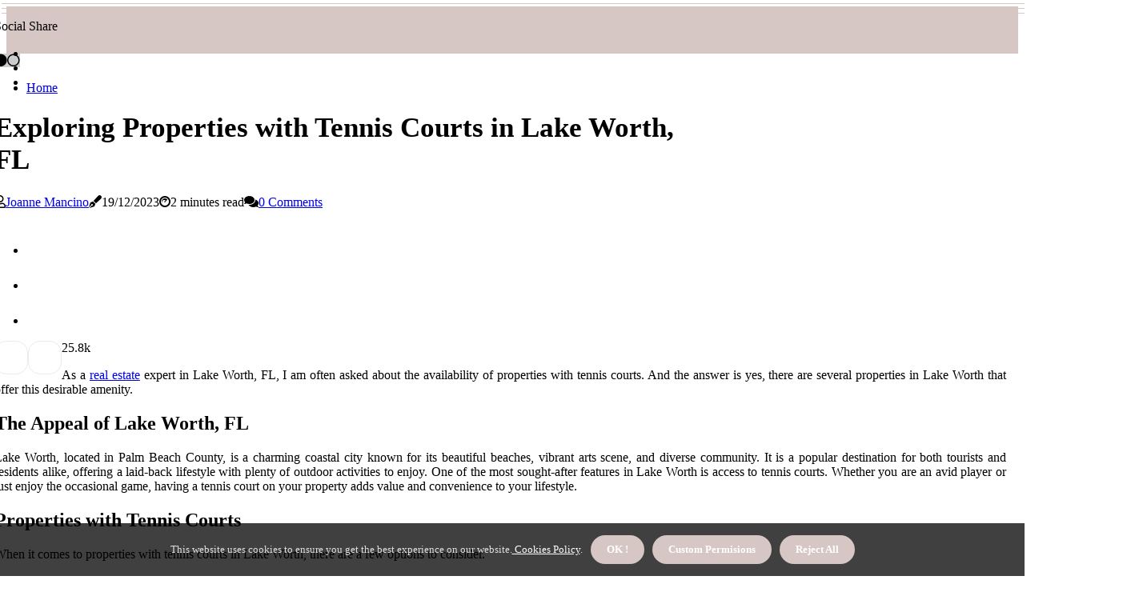

--- FILE ---
content_type: text/html;charset=utf-8
request_url: https://www.lakeworthnsp.org/exploring-properties-with-tennis-courts-in-lake-worth-fl
body_size: 15817
content:
<!DOCTYPE html><html lang="en-US"><head><meta charset="UTF-8" /><meta http-equiv="X-UA-Compatible" content="IE=edge" /><meta name="viewport" content="width=device-width, initial-scale=1" /><meta name="generator" content="WordPress 5.9" /><meta name="robots" content="index,follow,max-snippet:-1, max-image-preview:large, max-video-preview:-1"><title>Exploring Properties with Tennis Courts in Lake Worth, FL</title><meta name="author" content="Joanne Mancino" /><meta name="description" content="Discover the top properties with tennis courts in Lake Worth, FL and why this desirable amenity adds value to your lifestyle. Contact us today to find..." /><meta name="keywords" content="lake worth, palm beach county, the fountains country club, lake charleston, valencia shores" /><link rel="canonical" href="https://www.lakeworthnsp.org/exploring-properties-with-tennis-courts-in-lake-worth-fl" /><meta property="og:locale" content="en_US" /><meta property="og:type" content="website" /><meta property="og:title" content="Exploring Properties with Tennis Courts in Lake Worth, FL" /><meta property="og:description" content="Discover the top properties with tennis courts in Lake Worth, FL and why this desirable amenity adds value to your lifestyle. Contact us today to find your dream home!" /><meta property="og:url" content="https://www.lakeworthnsp.org/exploring-properties-with-tennis-courts-in-lake-worth-fl" /><meta property="og:site_name" content="lakeworthnsp.org"/><meta property="og:image" content="https://www.lakeworthnsp.org/img/da7f39bdd67e3ab278e20ba5d5e6fa87.jpg?18"/><meta name="twitter:card" content="summary_large_image" /><meta name="twitter:description" content="Discover the top properties with tennis courts in Lake Worth, FL and why this desirable amenity adds value to your lifestyle. Contact us today to find your dream home!" /><meta name="twitter:title" content="Exploring Properties with Tennis Courts in Lake Worth, FL" /><script type='application/ld+json' class='yoast-schema-graph yoast-schema-graph--main'>{"@context": "https://schema.org","@graph": [{"@type": "WebSite","@id": "https://www.lakeworthnsp.org#website","url": "https://www.lakeworthnsp.org","name": "lakeworthnsp.org","inLanguage": "en","description": "Discover the top properties with tennis courts in Lake Worth, FL and why this desirable amenity adds value to your lifestyle. Contact us today to find your dream home!"},{"@type": "ImageObject","@id": "https://www.lakeworthnsp.org/exploring-properties-with-tennis-courts-in-lake-worth-fl#primaryimage","inLanguage": "en","url": "https://www.lakeworthnsp.org/img/da7f39bdd67e3ab278e20ba5d5e6fa87.jpg?18","width": 1920,"height": 800,"caption": "Exploring Properties with Tennis Courts in Lake Worth, FL"},{"@type": "WebPage","@id": "https://www.lakeworthnsp.org/exploring-properties-with-tennis-courts-in-lake-worth-fl#webpage","url": "https://www.lakeworthnsp.org/exploring-properties-with-tennis-courts-in-lake-worth-fl","name": "Exploring Properties with Tennis Courts in Lake Worth, FL","isPartOf": {"@id": "https://www.lakeworthnsp.org#website"},"inLanguage": "en","primaryImageOfPage": {"@id": "https://www.lakeworthnsp.org/exploring-properties-with-tennis-courts-in-lake-worth-fl#primaryimage"},"datePublished": "2025-06-18T02-23-55.000Z","dateModified": "2025-06-18T02-23-55.000Z","description": "Discover the top properties with tennis courts in Lake Worth, FL and why this desirable amenity adds value to your lifestyle. Contact us today to find your dream home!","potentialAction": [{"@type": "ReadAction","target": ["https://www.lakeworthnsp.org/exploring-properties-with-tennis-courts-in-lake-worth-fl"]}]}]}</script><link rel="icon" href="https://www.lakeworthnsp.org/img/favicon.png" type="image/x-icon" /><link rel="apple-touch-icon-precomposed" sizes="57x57" href="https://www.lakeworthnsp.org/img/apple-touch-icon-57x57.png" /><link rel="apple-touch-icon-precomposed" sizes="114x114" href="https://www.lakeworthnsp.org/img/apple-touch-icon-114x114.png" /><link rel="apple-touch-icon-precomposed" sizes="72x72" href="https://www.lakeworthnsp.org/img/apple-touch-icon-72x72.png" /><link rel="apple-touch-icon-precomposed" sizes="144x144" href="https://www.lakeworthnsp.org/img/apple-touch-icon-144x144.png" /><link rel="apple-touch-icon-precomposed" sizes="60x60" href="https://www.lakeworthnsp.org/img/apple-touch-icon-60x60.png" /><link rel="apple-touch-icon-precomposed" sizes="120x120" href="https://www.lakeworthnsp.org/img/apple-touch-icon-120x120.png" /><link rel="apple-touch-icon-precomposed" sizes="76x76" href="https://www.lakeworthnsp.org/img/apple-touch-icon-76x76.png" /><link rel="apple-touch-icon-precomposed" sizes="152x152" href="https://www.lakeworthnsp.org/img/apple-touch-icon-152x152.png" /><link rel="icon" type="image/png" href="https://www.lakeworthnsp.org/img/favicon-196x196.png" sizes="196x196" /><link rel="icon" type="image/png" href="https://www.lakeworthnsp.org/img/favicon-96x96.png" sizes="96x96" /><link rel="icon" type="image/png" href="https://www.lakeworthnsp.org/img/favicon-32x32.png" sizes="32x32" /><link rel="icon" type="image/png" href="https://www.lakeworthnsp.org/img/favicon-16x16.png" sizes="16x16" /><link rel="icon" type="image/png" href="https://www.lakeworthnsp.org/img/favicon-128.png" sizes="128x128" /><meta name="application-name" content="&nbsp;"/><meta name="msapplication-TileColor" content="#FFFFFF" /><meta name="msapplication-TileImage" content="mstile-144x144.png" /><meta name="msapplication-square70x70logo" content="mstile-70x70.png" /><meta name="msapplication-square150x150logo" content="mstile-150x150.png" /><meta name="msapplication-wide310x150logo" content="mstile-310x150.png" /><meta name="msapplication-square310x310logo" content="mstile-310x310.png" /><script> WebFontConfig = { google: { families: ['Lora', 'Cormorant'] } }; (function(d) { var wf = d.createElement('script'), s = d.scripts[0]; wf.src = 'https://ajax.googleapis.com/ajax/libs/webfont/1.6.26/webfont.js'; wf.async = true; s.parentNode.insertBefore(wf, s); })(document);</script><style type="text/css">:root{ --main-color:#000000; --font-heading:Lora; --font-body:Cormorant;}.enable_footer_columns_dark { background: #151515; color: #fff; border-top: 1px solid #303030;}</style><link rel="stylesheet" href="https://www.lakeworthnsp.org/css/bootstrap.min.css?ver=3.1.5" type="text/css" media="all" /><link rel="stylesheet" href="https://cdnjs.cloudflare.com/ajax/libs/font-awesome/5.15.4/css/all.min.css" /><link rel="https://api.w.org/" href="https://www.lakeworthnsp.org/wp-json" /><link rel="EditURI" type="application/rsd+xml" title="RSD" href="https://www.lakeworthnsp.org/xmlrpc.php?rsd" /><link rel="wlwmanifest" type="application/wlwmanifest+xml" href="https://www.lakeworthnsp.org/wp-includes/wlwmanifest.xml"/><link rel="shortlink" href="https://www.lakeworthnsp.org"/><style type="text/css">.wqrr_header_magazine_style.two_header_top_style.wqrr_cus_top_share .header_top_bar_wrapper { background: #d6c7c4;}h4 {margin-top: 34px;}.home_section3 { background-color: #d6c7c408;}.enable_footer_columns_dark { background: #d6c7c4; color: #fff; border-top: 1px solid #d6c7c4;}.wqrr_radus_e {border-radius: 0px;}.single_post_title_main { text-align: left; max-width: 98%; font-size: 35px;}ul.jl_s_pagination { display: none;}.cc-window { position: fixed; left: 0; right: 0; bottom: 0; width: 100%; background-color: rgba(0,0,0,0.75); z-index: 999; opacity: 1; transition: all 0.3s ease;}.cc-window .box-cookies { padding: 15px; text-align: center; color: #DBE0DF; font-size: 13px; font-weight: 400; line-height: 30px;}.cc-window .box-cookies { padding: 15px; text-align: center; color: #DBE0DF; font-size: 13px; font-weight: 400; line-height: 30px;}.cc-window .cc-close .cc-reject .cc-custom{ display: inline-block; margin-left: 10px; line-height: normal; padding: 10px 20px; background-color: #d6c7c4; color: #fff; font-weight: bold; border-radius: 19px; cursor: pointer; transition: all 0.3s ease-in-out;}.footer_logo_about{font-weight: bold;font-size: 35px;}.post_content.wqrr_content { text-align: justify;}.jm-post-like{cursor:pointer;}a.jm-post-like.loved { background: red; border-radius: 15px;}.single_post_share_icon_post li a i { display: inline-block; padding: 0; color: #fff; text-align: center; text-transform: capitalize; font-size: 18px; font-weight: 500; height: 40px; line-height: 40px; width: 40px; border-radius: 15px;}.single-post-meta-wrapper.wqrr_sfoot i { float: left; display: inline-block; padding: 0; color: #000; text-align: center; margin-right: 0; text-transform: capitalize; font-size: 18px; font-weight: 500; height: 40px; line-height: 40px; width: 40px; border-radius: 15px; border: 1px solid #ebebeb;}.auth .author-info.wqrr_auth_head { background: transparent; padding: 0px 11%; text-align: center; margin-bottom: 0px;}.main_title_col .auth { margin-top: 0px; margin-bottom: 30px; padding: 0px; border: 0px !important;}.auth .author-info.wqrr_auth_head { background: transparent; padding: 0px 11%; text-align: center; margin-bottom: 0px;}.author-info.wqrr_auth_head .author-avatar { display: block; float: right; margin-left: 50px;}.author-info.wqrr_auth_head .avatar { width: 198px !important; border: 7px solid #fff; border-radius: 50%; overflow: hidden; margin-top: -27px;}.author-info.wqrr_auth_head .author-description { float: right; display: block; margin: 0px; width: 55%;}.auth .author_commentcount, .auth .author_postcount { font-size: 12px; color: #fff; line-height: 1.2; background: #d6c7c4; margin-right: 5px; padding: 2px 10px; border-radius: 15px;}.grid-sidebar .box { margin-bottom: 0!important; width: 33%; padding: 0; padding-right: 20px; padding-left: 20px; float: left; position: relative;}ol {display: inline-block;list-style-type: none;margin: 0px 0px 20px 80px;padding: 0;overflow: hidden;font-size: 12px;padding-left: 0;border-left: 1px solid #d6c7c4;}ol li {display: inline;margin-right: 8px;}ol li::before {content: ">";margin-right: 8px;}ol li:first-child::before {content: "";}.jlm_w .jlma { top: 4px;}.jlm_w .jlmb { top: 10px;}.jlm_w .jlmc { top: 16px;}.jlm_w span { display: block; position: absolute; width: 111%; height: 1px; border-radius: 1px; background: #d6c7c4; left: 2px;}.bottom_footer_menu_text .wqrr_ft_w { border-top: 1px solid #ffff;}.menu-footer { margin-bottom: 0; padding: 0px; float: right; margin: -5px 35px 0px 0px;}.footer-bottom { color: #fff;}#menu-footer-menu li a { text-decoration: none; color: #fff;}.jellywp_about_us_widget_wrapper .footer_logo_about {margin-bottom: 30px;float: none;display: inline-block;width:100%;}.wqrr_cat_img_w:last-child, .footer-columns .wqrr_cat_img_w:nth-last-child(2) {margin-bottom: 8px;}.jli-moon{font-family: Font Awesome 5 Pro!important;}.jli-moon:before { content: "\f111";}.jli-sun{font-family: Font Awesome 5 Free!important;}.jli-sun:before { content: "\f111";}.wqrr_day_night .jl-night-toggle-icon { width: 44px; background: rgba(0,0,0,.2); border-radius: 19;}.wqrr__cat_img_w .wqrr__cat_img_c { height: 60px; position: relative; border-radius: 29px; margin-top: :6px;}.footer-columns .wqrr__cat_img_w .wqrr__cat_img_c { border: 3px solid #525252; background: #3a3939;}header.header-wraper.wqrr_header_magazine_style.two_header_top_style.header_layout_style3_custom.wqrr_cus_top_share.border_down { background: #d6c7c4; height: 122px;}.wqrr__s_pagination { display: none;}.wqrr_cites { margin-top: 40px;}.row { display: -ms-flexbox; display: flex; -ms-flex-wrap: wrap; flex-wrap: wrap; margin-right: -15px; margin-left: -15px; width: 100%;}.wqrr__lead_large { display: block;position: relative;}.wqrr__lead_mobile { display: none;position: relative;}@media only screen and (max-width: 400px) { .author-info.wqrr_auth_head .author-description { float: right; display: block; margin: 0px; width: 100%;}.author-info.wqrr_auth_head .author-avatar { display: block; float: none; margin-left: 0px;}.grid-sidebar .box { margin-bottom: 0!important; width: 100%; padding: 0; padding-right: 20px; padding-left: 20px; float: left; position: relative;}.wqrr__lead_large { display: none;position: relative;}.wqrr__lead_mobile { display: block;position: relative;}}</style><style></style></head><body class="mobile_nav_class jl-has-sidebar"><div class="options_layout_wrapper wqrr_clear_at wqrr_radius wqrr_none_box_styles wqrr_border_radiuss wqrr_en_day_night"><div class="options_layout_container full_layout_enable_front"><header class="header-wraper wqrr_header_magazine_style two_header_top_style header_layout_style3_custom wqrr_cus_top_share "><div class="header_top_bar_wrapper"><div class="container"><div class="row"><div class="col-md-12"><div class="menu-primary-container navigation_wrapper"><ul id="wqrr_top_menu" class="wqrr_main_menu"></ul></div><div class="wqrr_top_cus_social" style="height: 43px;"><div class="menu_mobile_share_wrapper"> <span class="wqrr_hfollow">Social Share</span><ul class="social_icon_header_top wqrr_socialcolor"><li> <a class="facebook" rel="nofollow" href="https://www.facebook.com/sharer.php?u=https://www.lakeworthnsp.org/exploring-properties-with-tennis-courts-in-lake-worth-fl" target="_blank"><i class="jli-facebook"></i></a></li><li> <a class="twitter" rel="nofollow" href="https://twitter.com/share?url=https://www.lakeworthnsp.org/exploring-properties-with-tennis-courts-in-lake-worth-fl&amp;text=https://www.lakeworthnsp.org/post&amp;hashtags=lakeworthnsp.org" target="_blank"><i class="jli-twitter"></i></a></li><li> <a class="linkedin" rel="nofollow" href="http://www.linkedin.com/shareArticle?mini=true&amp;url=https://www.lakeworthnsp.org/exploring-properties-with-tennis-courts-in-lake-worth-fl" target="_blank"><i class="jli-linkedin"></i></a></li></ul></div></div></div></div></div></div><div class="wqrr_blank_nav"></div><div id="menu_wrapper" class="menu_wrapper wqrr_menu_sticky wqrr_stick"><div class="container"><div class="row"><div class="main_menu col-md-12" style="height: 50px;"><div class="search_header_menu wqrr_nav_mobile"><div class="menu_mobile_icons"><div class="jlm_w"><span class="jlma"></span><span class="jlmb"></span><span class="jlmc"></span></div></div><div class="wqrr_day_night wqrr_day_en"> <span class="jl-night-toggle-icon"><span class="wqrr_moon"><i class="jli-moon fas fa-circle"></i></span><span class="wqrr_sun"><i class="jli-sun far fa-circle"></i></span></span></div></div><div class="menu-primary-container navigation_wrapper wqrr_cus_share_mnu"><ul id="mainmenu" class="wqrr_main_menu"><li class="menu-item current-menu-item current_page_item"> <a href="https://www.lakeworthnsp.org">Home<span class="border-menu"></span></a></li></ul></div></div></div></div></div></div></header><div class="mobile_menu_overlay"></div><div class="wqrr_single_style4"><div class="single_content_header single_captions_overlay_bottom_image_full_width"><div class="image-post-thumb" style="background-image: url('https://www.lakeworthnsp.org/img/da7f39bdd67e3ab278e20ba5d5e6fa87.jpg?18')"></div><div class="single_full_breadcrumbs_top"><div class="container"><div class="row"><div class="col-md-12"></div></div></div></div><div class="single_post_entry_content_wrapper"><div class="container"><div class="row"><div class="col-md-12"><div class="single_post_entry_content"><h1 class="single_post_title_main">Exploring Properties with Tennis Courts in Lake Worth, FL</h1><span class="wqrr_post_meta"><span class="wqrr_author_img_w"><i class="far fa-user"></i><a href="https://www.lakeworthnsp.org/joanne-mancino" title="Posts by Joanne Mancino" rel="author">Joanne Mancino</a></span><span class="post-date"><i class="fas fa-pen-fancy"></i>19/12/2023</span><span class="post-read-time"><i class="fab fa-cloudscale"></i>2 minutes read</span><span class="meta-comment"><i class="fa fa-comments"></i><a href="#">0 Comments</a></span></span></div></div></div></div></div></div></div><section id="content_main" class="clearfix wqrr_spost"><div class="container"><div class="row main_content"><div class="col-md-8 loop-large-post" id="content"><div class="widget_container content_page"><div class="post type-post status-publish format-gallery has-post-thumbnail hentry category-business tag-inspiration tag-morning tag-tip tag-tutorial post_format-post-format-gallery"><div class="single_section_content box blog_large_post_style"><div class="post_content_w"><div class="post_sw"><div class="post_s"><div class="wqrr_single_share_wrapper wqrr_clear_at"><ul class="single_post_share_icon_post"><li class="single_post_share_facebook"><a rel="nofollow noopener" href="https://www.facebook.com/sharer.php?u=https://www.lakeworthnsp.org/exploring-properties-with-tennis-courts-in-lake-worth-fl" target="_blank"><i class="jli-facebook"></i></a></li><li class="single_post_share_twitter"><a rel="nofollow noopener" href="https://twitter.com/share?url=https://www.lakeworthnsp.org/exploring-properties-with-tennis-courts-in-lake-worth-fl&amp;text=https://www.lakeworthnsp.org/post&amp;hashtags=lakeworthnsp.org" target="_blank"><i class="jli-twitter"></i></a></li><li class="single_post_share_linkedin"><a rel="nofollow noopener" href="http://www.linkedin.com/shareArticle?mini=true&amp;url=https://www.lakeworthnsp.org/exploring-properties-with-tennis-courts-in-lake-worth-fl" target="_blank"><i class="jli-linkedin"></i></a></li></ul></div><span class="single-post-meta-wrapper wqrr_sfoot"><a class="jm-post-like" data-post_id="exploring-properties-with-tennis-courts-in-lake-worth-fl" title="Like"><i class="jli-love"></i><span id="love">2</span></a><span class="view_options"><i class="jli-view-o"></i><span>5.8k</span></span></span></div></div><div class="post_content wqrr_content"><p>As a <a href="https://www.imagineirving.org/affordable-rental-options-in-irving-tx-s-neighborhoods">real estate</a> expert in Lake Worth, FL, I am often asked about the availability of properties with tennis courts. And the answer is yes, there are several properties in Lake Worth that offer this desirable amenity.<h2>The Appeal of Lake Worth, FL</h2>Lake Worth, located in Palm Beach County, is a charming coastal city known for its beautiful beaches, vibrant arts scene, and diverse community. It is a popular destination for both tourists and residents alike, offering a laid-back lifestyle with plenty of outdoor activities to enjoy. One of the most sought-after features in Lake Worth is access to tennis courts. Whether you are an avid player or just enjoy the occasional game, having a tennis court on your property adds value and convenience to your lifestyle.<h2>Properties with Tennis Courts</h2>When it comes to properties with tennis courts in Lake Worth, there are a few options to consider. </p><p>The first is single-family homes with private tennis courts. These homes typically offer larger lots and are ideal for those who want the privacy and convenience of having their own court. Another option is gated communities that offer shared tennis courts for residents. These communities often have additional amenities such as pools, fitness centers, and clubhouses, making them an attractive choice for those seeking a more social atmosphere. There are also condominiums and townhomes that offer access to shared tennis courts. These properties are ideal for those looking for a low-maintenance lifestyle without sacrificing access to recreational activities.<h2>Top Properties with Tennis Courts in Lake Worth</h2>Now that we have covered the types of properties that offer tennis courts in Lake Worth, let's take a closer look at some of the top options available.<h3>1.The Fountains Country Club</h3>The Fountains Country Club is a prestigious gated community that offers a variety of properties, including single-family homes, villas, and condos. </p><p>The community boasts two 18-hole golf courses, a fitness center, and 12 tennis courts for residents to enjoy. Properties in The Fountains Country Club range from $100,000 to over $1 million, making it a desirable option for those seeking luxury living with access to top-notch amenities.<h3>2.Lake Charleston</h3>Lake Charleston is a family-friendly community that offers single-family homes and townhomes with access to shared tennis courts. The community also has several parks, playgrounds, and walking trails for residents to enjoy. Properties in Lake Charleston range from $200,000 to $500,000, making it an affordable option for those looking for a tight-knit community with access to recreational activities.<h3>3.Valencia Shores</h3>Valencia Shores is an active adult community that offers resort-style living for residents 55 and over. The community features a clubhouse, fitness center, and six tennis courts for residents to stay active and social. Properties in Valencia Shores range from $300,000 to $600,000, making it an attractive option for those looking for a retirement community with access to recreational amenities.<h2>In Conclusion</h2>If you are searching for properties with tennis courts in Lake Worth, FL, you have several options to choose from. Whether you prefer the privacy of a single-family home or the social atmosphere of a gated community, there is something for everyone in this charming coastal city. As a real estate expert in Lake Worth, I can help you find the perfect property with a tennis court to fit your lifestyle and budget. </p><p>Contact me today to start your search and make your dream of living in Lake Worth a reality.</p></div></div><div class="clearfix"></div><div class="single_tag_share"><div class="tag-cat"><ul class="single_post_tag_layout"><li><a href="https://www.lakeworthnsp.org/exploring-properties-with-tennis-courts-in-lake-worth-fl" rel="tag">lake worth</a></li><li><a href="https://www.lakeworthnsp.org/exploring-properties-with-tennis-courts-in-lake-worth-fl" rel="tag">palm beach county</a></li><li><a href="https://www.lakeworthnsp.org/exploring-properties-with-tennis-courts-in-lake-worth-fl" rel="tag">the fountains country club</a></li><li><a href="https://www.lakeworthnsp.org/exploring-properties-with-tennis-courts-in-lake-worth-fl" rel="tag">lake charleston</a></li><li><a href="https://www.lakeworthnsp.org/exploring-properties-with-tennis-courts-in-lake-worth-fl" rel="tag">valencia shores</a></li></ul></div></div><div class="postnav_w"><div class="postnav_left"><div class="single_post_arrow_content"><a href="https://www.lakeworthnsp.org/exploring-properties-in-lake-worth-fl-rv-and-boat-parking-options" id="prepost"> <span class="wqrr_cpost_nav"> <span class="wqrr_post_nav_link"><i class="jli-left-arrow"></i>Previous post</span><span class="wqrr_cpost_title">Exploring Properties in Lake Worth, FL: RV and Boat Parking Options</span></span></a></div></div></div><div id="comments" class="comments-area"><div id="respond" class="comment-respond"><h3 id="reply-title" class="comment-reply-title">Leave Reply</h3><form method="post" id="commentform" class="comment-form"><p class="comment-notes"><span id="email-notes">Your email address will not be published.</span> Required fields are marked <span class="required">*</span></p><p class="comment-form-comment"><textarea class="u-full-width" id="comment" name="comment" cols="45" rows="8" aria-required="true" placeholder="Message"></textarea></p><div class="form-fields row"><span class="comment-form-author col-md-4"><input id="author" name="author" type="text" value="" size="30" placeholder="Name"></span><span class="comment-form-email col-md-4"><input id="email" name="email" type="text" value="" size="30" placeholder="Email"></span><span class="comment-form-url col-md-4"><input id="url" name="url" type="text" value="" size="30" placeholder="Your website"></span></div><p class="comment-form-cookies-consent"><input id="wp-comment-cookies-consent" name="wp-comment-cookies-consent" type="checkbox" value="yes"><label for="wp-comment-cookies-consent">Save my name, email, and website in this browser for the next time I comment.</label></p><p class="form-submit"><input name="submit" type="submit" id="submit" class="submit" value="Leave a Reply"><input type="hidden" name="comment_post_ID" id="comment_post_ID"></p></form></div></div></div></div><div class="brack_space"></div></div></div><div class="col-md-4" id="sidebar"><div class="wqrr_sidebar_w"><div id="sprasa_recent_post_text_widget-9" class="widget sidewidget post_list_widget"><div class="widget_wqrr_wrapper"><div class="ettitle"><div class="widget-title"><h2 class="wqrr_title_c">Top Articles</h2></div></div><div class="bt_post_widget"><div class="wqrr_m_right wqrr_sm_list wqrr_ml wqrr_clear_at"><div class="wqrr_m_right_w"><div class="wqrr_m_right_img wqrr_radus_e"><a href="https://www.lakeworthnsp.org/the-average-square-footage-of-properties-in-lake-worth-fl"><img width="120" height="120" src="https://www.lakeworthnsp.org/img/m098bbf5971645bd6dc2e7aa127c7cdfd.jpg?18" class="attachment-sprasa_small_feature size-sprasa_small_feature wp-post-image" alt="The Average Square Footage of Properties in Lake Worth, FL" loading="lazy" onerror="imgError(this)"></a></div><div class="wqrr_m_right_content"><h2 class="entry-title"> <a href="https://www.lakeworthnsp.org/the-average-square-footage-of-properties-in-lake-worth-fl" tabindex="-1">The Average Square Footage of Properties in Lake Worth, FL</a></h2><span class="wqrr_post_meta"><span class="post-read-time"><i class="fab fa-cloudscale"></i>3 minutes read</span></span></div></div></div><div class="wqrr_m_right wqrr_sm_list wqrr_ml wqrr_clear_at"><div class="wqrr_m_right_w"><div class="wqrr_m_right_img wqrr_radus_e"><a href="https://www.lakeworthnsp.org/the-average-number-of-bathrooms-for-properties-in-lake-worth-fl"><img width="120" height="120" src="https://www.lakeworthnsp.org/img/md51ce1381774e4652455f8f577f5c6bd.jpg?18" class="attachment-sprasa_small_feature size-sprasa_small_feature wp-post-image" alt="The Average Number of Bathrooms for Properties in Lake Worth, FL" loading="lazy" onerror="imgError(this)"></a></div><div class="wqrr_m_right_content"><h2 class="entry-title"> <a href="https://www.lakeworthnsp.org/the-average-number-of-bathrooms-for-properties-in-lake-worth-fl" tabindex="-1">The Average Number of Bathrooms for Properties in Lake Worth, FL</a></h2><span class="wqrr_post_meta"><span class="post-read-time"><i class="fab fa-cloudscale"></i>3 minutes read</span></span></div></div></div><div class="wqrr_m_right wqrr_sm_list wqrr_ml wqrr_clear_at"><div class="wqrr_m_right_w"><div class="wqrr_m_right_img wqrr_radus_e"><a href="https://www.lakeworthnsp.org/exploring-properties-with-boat-docks-and-marina-access-in-lake-worth-fl"><img width="120" height="120" src="https://www.lakeworthnsp.org/img/m4558b8a6f7c380f84f3712c70fca10f3.jpg?18" class="attachment-sprasa_small_feature size-sprasa_small_feature wp-post-image" alt="Exploring Properties with Boat Docks and Marina Access in Lake Worth, FL" loading="lazy" onerror="imgError(this)"></a></div><div class="wqrr_m_right_content"><h2 class="entry-title"> <a href="https://www.lakeworthnsp.org/exploring-properties-with-boat-docks-and-marina-access-in-lake-worth-fl" tabindex="-1">Exploring Properties with Boat Docks and Marina Access in Lake Worth, FL</a></h2><span class="wqrr_post_meta"><span class="post-read-time"><i class="fab fa-cloudscale"></i>3 minutes read</span></span></div></div></div><div class="wqrr_m_right wqrr_sm_list wqrr_ml wqrr_clear_at"><div class="wqrr_m_right_w"><div class="wqrr_m_right_img wqrr_radus_e"><a href="https://www.lakeworthnsp.org/the-average-age-of-properties-in-lake-worth-fl"><img width="120" height="120" src="https://www.lakeworthnsp.org/img/m9fb9d13f3b905118e5eea03c3bfc389c.jpg?18" class="attachment-sprasa_small_feature size-sprasa_small_feature wp-post-image" alt="The Average Age of Properties in Lake Worth, FL" loading="lazy" onerror="imgError(this)"></a></div><div class="wqrr_m_right_content"><h2 class="entry-title"> <a href="https://www.lakeworthnsp.org/the-average-age-of-properties-in-lake-worth-fl" tabindex="-1">The Average Age of Properties in Lake Worth, FL</a></h2><span class="wqrr_post_meta"><span class="post-read-time"><i class="fab fa-cloudscale"></i>3 minutes read</span></span></div></div></div></div></div></div></div></div></div></div></section><div id="content_nav" class="wqrr_mobile_nav_wrapper"><div id="nav" class="wqrr_mobile_nav_inner"><div class="menu_mobile_icons mobile_close_icons closed_menu"> <span class="wqrr_close_wapper"><span class="wqrr_close_1"></span><span class="wqrr_close_2"></span></span></div><ul id="mobile_menu_slide" class="menu_moble_slide"><li class="menu-item current-menu-item current_page_item"> <a href="https://www.lakeworthnsp.org">Home<span class="border-menu"></span></a></li><li class="menu-item menu-item-has-children"> <a href="#">Newest Articles<span class="border-menu"></span><span class="arrow_down"><i class="jli-down-chevron" aria-hidden="true"></i></span></a><ul class="sub-menu"><li class="menu-item current-menu-item current_page_item"> <a class="bd_left" href="https://www.lakeworthnsp.org/the-average-distance-to-the-nearest-beach-from-properties-in-lake-worth-fl">The Average Distance to the Nearest Beach from Properties in Lake Worth, FL<span class="border-menu"></span></a></li><li class="menu-item current-menu-item current_page_item"> <a class="bd_left" href="https://www.lakeworthnsp.org/the-average-acreage-of-properties-in-lake-worth-fl">The Average Acreage of Properties in Lake Worth, FL<span class="border-menu"></span></a></li><li class="menu-item current-menu-item current_page_item"> <a class="bd_left" href="https://www.lakeworthnsp.org/exploring-the-possibilities-properties-with-guest-houses-or-mother-in-law-suites-in-lake-worth-fl">Exploring the Possibilities: Properties with Guest Houses or Mother-in-Law Suites in Lake Worth, FL<span class="border-menu"></span></a></li><li class="menu-item current-menu-item current_page_item"> <a class="bd_left" href="https://www.lakeworthnsp.org/exploring-the-latest-properties-in-lake-worth-fl">Exploring the Latest Properties in Lake Worth, FL<span class="border-menu"></span></a></li><li class="menu-item current-menu-item current_page_item"> <a class="bd_left" href="https://www.lakeworthnsp.org/the-average-year-built-for-properties-in-lake-worth-fl">The Average Year Built for Properties in Lake Worth, FL<span class="border-menu"></span></a></li><li class="menu-item current-menu-item current_page_item"> <a class="bd_left" href="https://www.lakeworthnsp.org/the-average-hoa-fee-for-properties-in-lake-worth-fl">The Average HOA Fee for Properties in Lake Worth, FL<span class="border-menu"></span></a></li><li class="menu-item current-menu-item current_page_item"> <a class="bd_left" href="https://www.lakeworthnsp.org/the-average-price-of-properties-in-lake-worth-fl-a-real-estate-expert-s-perspective">The Average Price of Properties in Lake Worth, FL: A Real Estate Expert's Perspective<span class="border-menu"></span></a></li><li class="menu-item current-menu-item current_page_item"> <a class="bd_left" href="https://www.lakeworthnsp.org/exploring-equestrian-properties-in-lake-worth-fl">Exploring Equestrian Properties in Lake Worth, FL<span class="border-menu"></span></a></li><li class="menu-item current-menu-item current_page_item"> <a class="bd_left" href="https://www.lakeworthnsp.org/the-average-commute-time-for-residents-of-lake-worth-fl-a-property-expert-s-perspective">The Average Commute Time for Residents of Lake Worth, FL: A Property Expert's Perspective<span class="border-menu"></span></a></li><li class="menu-item current-menu-item current_page_item"> <a class="bd_left" href="https://www.lakeworthnsp.org/exploring-the-luxurious-properties-in-lake-worth-fl">Exploring the Luxurious Properties in Lake Worth, FL<span class="border-menu"></span></a></li><li class="menu-item current-menu-item current_page_item"> <a class="bd_left" href="https://www.lakeworthnsp.org/exploring-energy-efficient-properties-in-lake-worth-fl">Exploring Energy-Efficient Properties in Lake Worth, FL<span class="border-menu"></span></a></li><li class="menu-item current-menu-item current_page_item"> <a class="bd_left" href="https://www.lakeworthnsp.org/exploring-properties-with-boat-docks-and-marina-access-in-lake-worth-fl">Exploring Properties with Boat Docks and Marina Access in Lake Worth, FL<span class="border-menu"></span></a></li><li class="menu-item current-menu-item current_page_item"> <a class="bd_left" href="https://www.lakeworthnsp.org/understanding-the-average-property-tax-rate-in-lake-worth-fl">Understanding the Average Property Tax Rate in Lake Worth, FL<span class="border-menu"></span></a></li><li class="menu-item current-menu-item current_page_item"> <a class="bd_left" href="https://www.lakeworthnsp.org/exploring-the-school-districts-of-lake-worth-fl">Exploring the School Districts of Lake Worth, FL<span class="border-menu"></span></a></li><li class="menu-item current-menu-item current_page_item"> <a class="bd_left" href="https://www.lakeworthnsp.org/exploring-the-waterfront-properties-in-lake-worth-fl">Exploring the Waterfront Properties in Lake Worth, FL<span class="border-menu"></span></a></li><li class="menu-item current-menu-item current_page_item"> <a class="bd_left" href="https://www.lakeworthnsp.org/exploring-the-average-lot-size-for-properties-in-lake-worth-fl">Exploring the Average Lot Size for Properties in Lake Worth, FL<span class="border-menu"></span></a></li><li class="menu-item current-menu-item current_page_item"> <a class="bd_left" href="https://www.lakeworthnsp.org/exploring-the-properties-with-lake-access-in-lake-worth-fl">Exploring the Properties with Lake Access in Lake Worth, FL<span class="border-menu"></span></a></li><li class="menu-item current-menu-item current_page_item"> <a class="bd_left" href="https://www.lakeworthnsp.org/exploring-properties-with-tennis-courts-in-lake-worth-fl">Exploring Properties with Tennis Courts in Lake Worth, FL<span class="border-menu"></span></a></li><li class="menu-item current-menu-item current_page_item"> <a class="bd_left" href="https://www.lakeworthnsp.org/exploring-the-diverse-properties-in-lake-worth-fl">Exploring the Diverse Properties in Lake Worth, FL<span class="border-menu"></span></a></li><li class="menu-item current-menu-item current_page_item"> <a class="bd_left" href="https://www.lakeworthnsp.org/the-average-number-of-stories-for-properties-in-lake-worth-fl">The Average Number of Stories for Properties in Lake Worth, FL<span class="border-menu"></span></a></li><li class="menu-item current-menu-item current_page_item"> <a class="bd_left" href="https://www.lakeworthnsp.org/the-average-rental-price-for-properties-in-lake-worth-fl">The Average Rental Price for Properties in Lake Worth, FL<span class="border-menu"></span></a></li><li class="menu-item current-menu-item current_page_item"> <a class="bd_left" href="https://www.lakeworthnsp.org/exploring-the-amenities-of-properties-in-lake-worth-fl">Exploring the Amenities of Properties in Lake Worth, FL<span class="border-menu"></span></a></li><li class="menu-item current-menu-item current_page_item"> <a class="bd_left" href="https://www.lakeworthnsp.org/exploring-properties-with-outdoor-living-spaces-in-lake-worth-fl">Exploring Properties with Outdoor Living Spaces in Lake Worth, FL<span class="border-menu"></span></a></li><li class="menu-item current-menu-item current_page_item"> <a class="bd_left" href="https://www.lakeworthnsp.org/the-average-price-per-square-foot-for-properties-in-lake-worth-fl">The Average Price per Square Foot for Properties in Lake Worth, FL<span class="border-menu"></span></a></li><li class="menu-item current-menu-item current_page_item"> <a class="bd_left" href="https://www.lakeworthnsp.org/the-average-age-of-properties-in-lake-worth-fl">The Average Age of Properties in Lake Worth, FL<span class="border-menu"></span></a></li><li class="menu-item current-menu-item current_page_item"> <a class="bd_left" href="https://www.lakeworthnsp.org/the-average-square-footage-of-properties-in-lake-worth-fl">The Average Square Footage of Properties in Lake Worth, FL<span class="border-menu"></span></a></li><li class="menu-item current-menu-item current_page_item"> <a class="bd_left" href="https://www.lakeworthnsp.org/exploring-properties-in-lake-worth-fl-a-guide-to-guest-parking">Exploring Properties in Lake Worth, FL: A Guide to Guest Parking<span class="border-menu"></span></a></li><li class="menu-item current-menu-item current_page_item"> <a class="bd_left" href="https://www.lakeworthnsp.org/exploring-the-historic-properties-in-lake-worth-fl">Exploring the Historic Properties in Lake Worth, FL<span class="border-menu"></span></a></li><li class="menu-item current-menu-item current_page_item"> <a class="bd_left" href="https://www.lakeworthnsp.org/the-average-days-on-market-for-properties-in-lake-worth-fl">The Average Days on Market for Properties in Lake Worth, FL<span class="border-menu"></span></a></li><li class="menu-item current-menu-item current_page_item"> <a class="bd_left" href="https://www.lakeworthnsp.org/the-average-number-of-bathrooms-for-properties-in-lake-worth-fl">The Average Number of Bathrooms for Properties in Lake Worth, FL<span class="border-menu"></span></a></li><li class="menu-item current-menu-item current_page_item"> <a class="bd_left" href="https://www.lakeworthnsp.org/exploring-the-average-number-of-bedrooms-in-properties-in-lake-worth-fl">Exploring the Average Number of Bedrooms in Properties in Lake Worth, FL<span class="border-menu"></span></a></li><li class="menu-item current-menu-item current_page_item"> <a class="bd_left" href="https://www.lakeworthnsp.org/exploring-properties-in-lake-worth-fl-rv-and-boat-parking-options">Exploring Properties in Lake Worth, FL: RV and Boat Parking Options<span class="border-menu"></span></a></li><li class="menu-item current-menu-item current_page_item"> <a class="bd_left" href="https://www.lakeworthnsp.org/exploring-properties-with-tennis-courts-in-lake-worth-fl">Exploring Properties with Tennis Courts in Lake Worth, FL<span class="border-menu"></span></a></li></ul></li></ul><div id="sprasa_recent_post_text_widget-11" class="widget post_list_widget"><div class="widget_wqrr_wrapper"><div class="ettitle"><div class="widget-title"><h2 class="wqrr_title_c">New Articles</h2></div></div><div class="bt_post_widget"><div class="wqrr_m_right wqrr_sm_list wqrr_ml wqrr_clear_at"><div class="wqrr_m_right_w"><div class="wqrr_m_right_img wqrr_radus_e"><a href="https://www.lakeworthnsp.org/the-average-price-per-square-foot-for-properties-in-lake-worth-fl"><img width="120" height="120" src="https://www.lakeworthnsp.org/img/m85add19c67aa7b87b1016873df71e58e.jpg?18" class="attachment-sprasa_small_feature size-sprasa_small_feature wp-post-image" alt="The Average Price per Square Foot for Properties in Lake Worth, FL" loading="lazy" onerror="imgError(this)"></a></div><div class="wqrr_m_right_content"><h2 class="entry-title"><a href="https://www.lakeworthnsp.org/the-average-price-per-square-foot-for-properties-in-lake-worth-fl" tabindex="-1">The Average Price per Square Foot for Properties in Lake Worth, FL</a></h2><span class="wqrr_post_meta"> <span class="post-date"><i class="fas fa-pen-fancy"></i>16/05/2025</span></span></div></div></div><div class="wqrr_m_right wqrr_sm_list wqrr_ml wqrr_clear_at"><div class="wqrr_m_right_w"><div class="wqrr_m_right_img wqrr_radus_e"><a href="https://www.lakeworthnsp.org/exploring-energy-efficient-properties-in-lake-worth-fl"><img width="120" height="120" src="https://www.lakeworthnsp.org/img/m4e8294bbd0443c6844cdad2cf8912b77.jpg?18" class="attachment-sprasa_small_feature size-sprasa_small_feature wp-post-image" alt="Exploring Energy-Efficient Properties in Lake Worth, FL" loading="lazy" onerror="imgError(this)"></a></div><div class="wqrr_m_right_content"><h2 class="entry-title"><a href="https://www.lakeworthnsp.org/exploring-energy-efficient-properties-in-lake-worth-fl" tabindex="-1">Exploring Energy-Efficient Properties in Lake Worth, FL</a></h2><span class="wqrr_post_meta"> <span class="post-date"><i class="fas fa-pen-fancy"></i>16/05/2025</span></span></div></div></div><div class="wqrr_m_right wqrr_sm_list wqrr_ml wqrr_clear_at"><div class="wqrr_m_right_w"><div class="wqrr_m_right_img wqrr_radus_e"><a href="https://www.lakeworthnsp.org/exploring-the-diverse-properties-in-lake-worth-fl"><img width="120" height="120" src="https://www.lakeworthnsp.org/img/m6351119e718b8e4b29be252ccb7614fc.jpg?18" class="attachment-sprasa_small_feature size-sprasa_small_feature wp-post-image" alt="Exploring the Diverse Properties in Lake Worth, FL" loading="lazy" onerror="imgError(this)"></a></div><div class="wqrr_m_right_content"><h2 class="entry-title"><a href="https://www.lakeworthnsp.org/exploring-the-diverse-properties-in-lake-worth-fl" tabindex="-1">Exploring the Diverse Properties in Lake Worth, FL</a></h2><span class="wqrr_post_meta"> <span class="post-date"><i class="fas fa-pen-fancy"></i>16/05/2025</span></span></div></div></div></div></div></div></div></div><footer id="footer-container" class="wqrr_footer_act enable_footer_columns_dark"><div class="footer-columns"><div class="container"><div class="row"><div class="col-md-4 foterwidget"><div id="sprasa_recent_post_text_widget-8" class="widget post_list_widget"><div class="widget_wqrr_wrapper"><div class="ettitle"><div class="widget-title"><h2 class="wqrr_title_c">Top Articles</h2></div></div><div class="bt_post_widget"><div class="wqrr_m_right wqrr_sm_list wqrr_ml wqrr_clear_at"><div class="wqrr_m_right_w"><div class="wqrr_m_right_img wqrr_radus_e"><a href="https://www.lakeworthnsp.org/the-average-distance-to-the-nearest-beach-from-properties-in-lake-worth-fl"><img width="120" height="120" src="https://www.lakeworthnsp.org/img/m76ab15b6deb856d2f1e0ed2531224d61.jpg?18" class="attachment-sprasa_small_feature size-sprasa_small_feature wp-post-image" alt="The Average Distance to the Nearest Beach from Properties in Lake Worth, FL" loading="lazy" onerror="imgError(this)" /></a></div><div class="wqrr_m_right_content"><h2 class="entry-title"><a href="https://www.lakeworthnsp.org/the-average-distance-to-the-nearest-beach-from-properties-in-lake-worth-fl" tabindex="-1">The Average Distance to the Nearest Beach from Properties in Lake Worth, FL</a></h2><span class="wqrr_post_meta"> <span class="post-read-time"><i class="fab fa-cloudscale"></i>3 minutes read</span></span></div></div></div><div class="wqrr_m_right wqrr_sm_list wqrr_ml wqrr_clear_at"><div class="wqrr_m_right_w"><div class="wqrr_m_right_img wqrr_radus_e"><a href="https://www.lakeworthnsp.org/the-average-acreage-of-properties-in-lake-worth-fl"><img width="120" height="120" src="https://www.lakeworthnsp.org/img/m3191bffd58b6003d62780961438fc891.jpg?18" class="attachment-sprasa_small_feature size-sprasa_small_feature wp-post-image" alt="The Average Acreage of Properties in Lake Worth, FL" loading="lazy" onerror="imgError(this)" /></a></div><div class="wqrr_m_right_content"><h2 class="entry-title"><a href="https://www.lakeworthnsp.org/the-average-acreage-of-properties-in-lake-worth-fl" tabindex="-1">The Average Acreage of Properties in Lake Worth, FL</a></h2><span class="wqrr_post_meta"> <span class="post-read-time"><i class="fab fa-cloudscale"></i>3 minutes read</span></span></div></div></div></div></div></div></div><div class="col-md-4"><div id="sprasa_about_us_widget-2" class="widget jellywp_about_us_widget"><div class="widget_wqrr_wrapper about_widget_content"><div class="jellywp_about_us_widget_wrapper"><div class="footer_logo_about" style="">COASTAL CHARM IN LAKE WORTH, FLORIDA</div><div>Discover stunning coastal properties in Lake Worth, Florida. Explore charming homes, waterfront listings, and the best real estate opportunities in this vibrant beachside community. Your dream Florida home awaits!</div><div class="social_icons_widget"><ul class="social-icons-list-widget icons_about_widget_display"></ul></div></div></div></div><div id="sprasa_about_us_widget-4" class="widget jellywp_about_us_widget"><div class="widget_wqrr_wrapper about_widget_content"><div class="jellywp_about_us_widget_wrapper"><div class="social_icons_widget"><ul class="social-icons-list-widget icons_about_widget_display"></ul></div></div></div></div></div></div></div></div><div class="footer-bottom enable_footer_copyright_dark"><div class="container"><div class="row bottom_footer_menu_text"><div class="col-md-12"><div class="wqrr_ft_w">© Copyright <span id="year"></span> lakeworthnsp.org. All rights reserved.<ul id="menu-footer-menu" class="menu-footer"><li class="menu-item menu-item-6"> <a rel="nofollow" href="https://www.lakeworthnsp.org/joanne-mancino">About us COASTAL CHARM IN LAKE WORTH, FLORIDA</a></li><li class="menu-item menu-item-7"> <a rel="nofollow" href="https://www.lakeworthnsp.org/privacy">Privacy policy</a></li></li></ul></div></div></div></div></div></footer><div id="go-top"> <a href="#go-top"><i class="jli-up-chevron"></i></a></div></div></div><div id="ccokies" role="dialog" aria-live="polite" aria-label="cookieconsent" aria-describedby="cookieconsent:desc" class="cc-window cc-banner cc-type-info cc-theme-block cc-bottom " style="display:none;"><div class="box-cookies"><span aria-label="dismiss cookie message" role="button" tabindex="0" class="cc-open fa fa-cookie" style="display:none;"></span><span class="cc-message innercookie">This website uses cookies to ensure you get the best experience on our website.<a style="color: white;text-decoration: underline!important;" rel="nofollow" href="https://www.lakeworthnsp.org/privacy"> Cookies Policy</a>.</span><span aria-label="dismiss cookie message" role="button" tabindex="0" class="cc-close innercookie"> OK !</span><span aria-label="dismiss cookie message" role="button" tabindex="0" class="cc-custom innercookie"> Custom Permisions</span><span aria-label="dismiss cookie message" role="button" tabindex="0" class="cc-reject innercookie"> Reject All</span></div></div><script src="https://www.lakeworthnsp.org/wp-includes/js/jquery/jquery.min.js?ver=1.11.1-wp"></script><style> *, :before, :after { --tw-border-spacing-x: 0; --tw-border-spacing-y: 0; --tw-translate-x: 0; --tw-translate-y: 0; --tw-rotate: 0; --tw-skew-x: 0; --tw-skew-y: 0; --tw-scale-x: 1; --tw-scale-y: 1; --tw-pan-x: ; --tw-pan-y: ; --tw-pinch-zoom: ; --tw-scroll-snap-strictness: proximity; --tw-ordinal: ; --tw-slashed-zero: ; --tw-numeric-figure: ; --tw-numeric-spacing: ; --tw-numeric-fraction: ; --tw-ring-inset: ; --tw-ring-offset-width: 0px; --tw-ring-offset-color: #fff; --tw-ring-color: rgba(59, 130, 246, .5); --tw-ring-offset-shadow: 0 0 transparent; --tw-ring-shadow: 0 0 transparent; --tw-shadow: 0 0 transparent; --tw-shadow-colored: 0 0 transparent; --tw-blur: ; --tw-brightness: ; --tw-contrast: ; --tw-grayscale: ; --tw-hue-rotate: ; --tw-invert: ; --tw-saturate: ; --tw-sepia: ; --tw-drop-shadow: ; --tw-backdrop-blur: ; --tw-backdrop-brightness: ; --tw-backdrop-contrast: ; --tw-backdrop-grayscale: ; --tw-backdrop-hue-rotate: ; --tw-backdrop-invert: ; --tw-backdrop-opacity: ; --tw-backdrop-saturate: ; --tw-backdrop-sepia: } ::-webkit-backdrop { --tw-border-spacing-x: 0; --tw-border-spacing-y: 0; --tw-translate-x: 0; --tw-translate-y: 0; --tw-rotate: 0; --tw-skew-x: 0; --tw-skew-y: 0; --tw-scale-x: 1; --tw-scale-y: 1; --tw-pan-x: ; --tw-pan-y: ; --tw-pinch-zoom: ; --tw-scroll-snap-strictness: proximity; --tw-ordinal: ; --tw-slashed-zero: ; --tw-numeric-figure: ; --tw-numeric-spacing: ; --tw-numeric-fraction: ; --tw-ring-inset: ; --tw-ring-offset-width: 0px; --tw-ring-offset-color: #fff; --tw-ring-color: rgba(59, 130, 246, .5); --tw-ring-offset-shadow: 0 0 transparent; --tw-ring-shadow: 0 0 transparent; --tw-shadow: 0 0 transparent; --tw-shadow-colored: 0 0 transparent; --tw-blur: ; --tw-brightness: ; --tw-contrast: ; --tw-grayscale: ; --tw-hue-rotate: ; --tw-invert: ; --tw-saturate: ; --tw-sepia: ; --tw-drop-shadow: ; --tw-backdrop-blur: ; --tw-backdrop-brightness: ; --tw-backdrop-contrast: ; --tw-backdrop-grayscale: ; --tw-backdrop-hue-rotate: ; --tw-backdrop-invert: ; --tw-backdrop-opacity: ; --tw-backdrop-saturate: ; --tw-backdrop-sepia: } ::backdrop { --tw-border-spacing-x: 0; --tw-border-spacing-y: 0; --tw-translate-x: 0; --tw-translate-y: 0; --tw-rotate: 0; --tw-skew-x: 0; --tw-skew-y: 0; --tw-scale-x: 1; --tw-scale-y: 1; --tw-pan-x: ; --tw-pan-y: ; --tw-pinch-zoom: ; --tw-scroll-snap-strictness: proximity; --tw-ordinal: ; --tw-slashed-zero: ; --tw-numeric-figure: ; --tw-numeric-spacing: ; --tw-numeric-fraction: ; --tw-ring-inset: ; --tw-ring-offset-width: 0px; --tw-ring-offset-color: #fff; --tw-ring-color: rgba(59, 130, 246, .5); --tw-ring-offset-shadow: 0 0 transparent; --tw-ring-shadow: 0 0 transparent; --tw-shadow: 0 0 transparent; --tw-shadow-colored: 0 0 transparent; --tw-blur: ; --tw-brightness: ; --tw-contrast: ; --tw-grayscale: ; --tw-hue-rotate: ; --tw-invert: ; --tw-saturate: ; --tw-sepia: ; --tw-drop-shadow: ; --tw-backdrop-blur: ; --tw-backdrop-brightness: ; --tw-backdrop-contrast: ; --tw-backdrop-grayscale: ; --tw-backdrop-hue-rotate: ; --tw-backdrop-invert: ; --tw-backdrop-opacity: ; --tw-backdrop-saturate: ; --tw-backdrop-sepia: } .pointer-events-none { pointer-events: none } .static { position: static } .fixed { position: fixed } .absolute { position: absolute } .relative { position: relative } .inset-0 { top: 0; bottom: 0; left: 0; right: 0 } .left-0 { left: 0 } .m-0 { margin: 0 } .my-0 { margin-top: 0; margin-bottom: 0 } .mx-auto { margin-left: auto; margin-right: auto } .mx-0 { margin-left: 0; margin-right: 0 } .my-4 { margin-top: 1rem; margin-bottom: 1rem } .my-2 { margin-top: .5rem; margin-bottom: .5rem } .my-3 { margin-top: .75rem; margin-bottom: .75rem } .my-1 { margin-top: .25rem; margin-bottom: .25rem } .mt-2 { margin-top: .5rem } .mt-3 { margin-top: .75rem } .mt-1 { margin-top: .25rem } .mb-4 { margin-bottom: 1rem } .mb-0 { margin-bottom: 0 } .mr-2 { margin-right: .5rem } .ml-3 { margin-left: .75rem } .ml-4 { margin-left: 1rem } .mb-2 { margin-bottom: .5rem } .mr-1 { margin-right: .25rem } .mt-4 { margin-top: 1rem } .mb-12 { margin-bottom: 3rem } .mb-8 { margin-bottom: 2rem } .mb-3 { margin-bottom: .75rem } .block { display: block } .inline-block { display: inline-block } .inline { display: inline } .flex { display: flex } .inline-flex { display: inline-flex } .grid { display: grid } .hidden { display: none } .h-56 { height: 14rem } .h-2 { height: .5rem } .h-3 { height: .75rem } .h-4 { height: 1rem } .h-full { height: 100% } .h-8 { height: 2rem } .h-6 { height: 1.5rem } .h-5 { height: 1.25rem } .max-h-screen { max-height: 100vh } .max-h-0 { max-height: 0 } .w-full { width: 100% } .w-2 { width: .5rem } .w-3 { width: .75rem } .w-4 { width: 1rem } .w-8 { width: 2rem } .w-11 { width: 2.75rem } .w-5 { width: 1.25rem } .w-1\.5 { width: .375rem } .w-1 { width: .25rem } .flex-1 { flex: 1 } .shrink-0 { flex-shrink: 0 } .translate-x-0\.5 { --tw-translate-x: .125rem; transform: translate(var(--tw-translate-x), var(--tw-translate-y))rotate(var(--tw-rotate))skewX(var(--tw-skew-x))skewY(var(--tw-skew-y))scaleX(var(--tw-scale-x))scaleY(var(--tw-scale-y)) } .translate-x-0 { --tw-translate-x: 0px; transform: translate(var(--tw-translate-x), var(--tw-translate-y))rotate(var(--tw-rotate))skewX(var(--tw-skew-x))skewY(var(--tw-skew-y))scaleX(var(--tw-scale-x))scaleY(var(--tw-scale-y)) } .translate-x-5 { --tw-translate-x: 1.25rem; transform: translate(var(--tw-translate-x), var(--tw-translate-y))rotate(var(--tw-rotate))skewX(var(--tw-skew-x))skewY(var(--tw-skew-y))scaleX(var(--tw-scale-x))scaleY(var(--tw-scale-y)) } .rotate-90 { --tw-rotate: 90deg; transform: translate(var(--tw-translate-x), var(--tw-translate-y))rotate(var(--tw-rotate))skewX(var(--tw-skew-x))skewY(var(--tw-skew-y))scaleX(var(--tw-scale-x))scaleY(var(--tw-scale-y)) } .rotate-180 { --tw-rotate: 180deg; transform: translate(var(--tw-translate-x), var(--tw-translate-y))rotate(var(--tw-rotate))skewX(var(--tw-skew-x))skewY(var(--tw-skew-y))scaleX(var(--tw-scale-x))scaleY(var(--tw-scale-y)) } .transform { transform: translate(var(--tw-translate-x), var(--tw-translate-y))rotate(var(--tw-rotate))skewX(var(--tw-skew-x))skewY(var(--tw-skew-y))scaleX(var(--tw-scale-x))scaleY(var(--tw-scale-y)) } .transform-gpu { transform: translate3d(var(--tw-translate-x), var(--tw-translate-y), 0)rotate(var(--tw-rotate))skewX(var(--tw-skew-x))skewY(var(--tw-skew-y))scaleX(var(--tw-scale-x))scaleY(var(--tw-scale-y)) } @keyframes spin { to { transform: rotate(360deg) } } .animate-spin { animation: 1s linear infinite spin } .cursor-pointer { cursor: pointer } .grid-cols-2 { grid-template-columns: repeat(2, minmax(0, 1fr)) } .flex-col { flex-direction: column } .flex-wrap { flex-wrap: wrap } .items-start { align-items: flex-start } .items-end { align-items: flex-end } .items-center { align-items: center } .items-stretch { align-items: stretch } .justify-end { justify-content: flex-end } .justify-center { justify-content: center } .justify-between { justify-content: space-between } .justify-around { justify-content: space-around } .gap-y-3 { row-gap: .75rem } .gap-y-2 { row-gap: .5rem } .self-end { align-self: flex-end } .overflow-hidden { overflow: hidden } .overflow-scroll { overflow: scroll } .overflow-x-hidden { overflow-x: hidden } .truncate { text-overflow: ellipsis; white-space: nowrap; overflow: hidden } .whitespace-normal { white-space: normal } .whitespace-nowrap { white-space: nowrap } .break-all { word-break: break-all } .rounded-full { border-radius: 9999px } .rounded-lg { border-radius: .5rem } .rounded-xl { border-radius: .75rem } .border { border-width: 1px } .border-2 { border-width: 2px } .border-none { border-style: none } .border-transparent { border-color: transparent } .bg-white { --tw-bg-opacity: 1; background-color: rgb(255 255 255/var(--tw-bg-opacity)) } .bg-gray-50 { --tw-bg-opacity: 1; background-color: rgb(249 250 251/var(--tw-bg-opacity)) } .p-1 { padding: .25rem } .p-3 { padding: .75rem } .px-0 { padding-left: 0; padding-right: 0 } .py-2 { padding-top: .5rem; padding-bottom: .5rem } .px-3 { padding-left: .75rem; padding-right: .75rem } .px-4 { padding-left: 1rem; padding-right: 1rem } .px-2 { padding-left: .5rem; padding-right: .5rem } .py-1 { padding-top: .25rem; padding-bottom: .25rem } .pr-2 { padding-right: .5rem } .pb-2 { padding-bottom: .5rem } .text-left { text-align: left } .text-center { text-align: center } .text-right { text-align: right } .text-justify { text-align: justify } .align-middle { vertical-align: middle } .text-xs { font-size: .75rem; line-height: 1rem } .text-\[9px\] { font-size: 9px } .text-sm { font-size: .875rem; line-height: 1.25rem } .text-lg { font-size: 1.125rem; line-height: 1.75rem } .font-semibold { font-weight: 600 } .font-medium { font-weight: 500 } .font-bold { font-weight: 700 } .font-black { font-weight: 900 } .italic { font-style: italic } .ordinal { --tw-ordinal: ordinal; font-variant-numeric: var(--tw-ordinal)var(--tw-slashed-zero)var(--tw-numeric-figure)var(--tw-numeric-spacing)var(--tw-numeric-fraction) } .leading-4 { line-height: 1rem } .leading-tight { line-height: 1.25 } .leading-7 { line-height: 1.75rem } .text-gray-900 { --tw-text-opacity: 1; color: rgb(17 24 39/var(--tw-text-opacity)) } .text-gray-200 { --tw-text-opacity: 1; color: rgb(229 231 235/var(--tw-text-opacity)) } .text-indigo-600 { --tw-text-opacity: 1; color: rgb(79 70 229/var(--tw-text-opacity)) } .text-gray-400 { --tw-text-opacity: 1; color: rgb(156 163 175/var(--tw-text-opacity)) } .no-underline { -webkit-text-decoration-line: none; text-decoration-line: none } .opacity-90 { opacity: .9 } .opacity-100 { opacity: 1 } .opacity-0 { opacity: 0 } .shadow-md { --tw-shadow: 0 4px 6px -1px rgba(0, 0, 0, .1), 0 2px 4px -2px rgba(0, 0, 0, .1); --tw-shadow-colored: 0 4px 6px -1px var(--tw-shadow-color), 0 2px 4px -2px var(--tw-shadow-color); box-shadow: var(--tw-ring-offset-shadow, 0 0 transparent), var(--tw-ring-shadow, 0 0 transparent), var(--tw-shadow) } .shadow { --tw-shadow: 0 1px 3px 0 rgba(0, 0, 0, .1), 0 1px 2px -1px rgba(0, 0, 0, .1); --tw-shadow-colored: 0 1px 3px 0 var(--tw-shadow-color), 0 1px 2px -1px var(--tw-shadow-color); box-shadow: var(--tw-ring-offset-shadow, 0 0 transparent), var(--tw-ring-shadow, 0 0 transparent), var(--tw-shadow) } .shadow-lg { --tw-shadow: 0 10px 15px -3px rgba(0, 0, 0, .1), 0 4px 6px -4px rgba(0, 0, 0, .1); --tw-shadow-colored: 0 10px 15px -3px var(--tw-shadow-color), 0 4px 6px -4px var(--tw-shadow-color); box-shadow: var(--tw-ring-offset-shadow, 0 0 transparent), var(--tw-ring-shadow, 0 0 transparent), var(--tw-shadow) } .outline { outline-style: solid } .ring-2 { --tw-ring-offset-shadow: var(--tw-ring-inset)0 0 0 var(--tw-ring-offset-width)var(--tw-ring-offset-color); --tw-ring-shadow: var(--tw-ring-inset)0 0 0 calc(2px + var(--tw-ring-offset-width))var(--tw-ring-color); box-shadow: var(--tw-ring-offset-shadow), var(--tw-ring-shadow), var(--tw-shadow, 0 0 transparent) } .ring-0 { --tw-ring-offset-shadow: var(--tw-ring-inset)0 0 0 var(--tw-ring-offset-width)var(--tw-ring-offset-color); --tw-ring-shadow: var(--tw-ring-inset)0 0 0 calc(0px + var(--tw-ring-offset-width))var(--tw-ring-color); box-shadow: var(--tw-ring-offset-shadow), var(--tw-ring-shadow), var(--tw-shadow, 0 0 transparent) } .ring-black { --tw-ring-opacity: 1; --tw-ring-color: rgb(0 0 0/var(--tw-ring-opacity)) } .ring-opacity-5 { --tw-ring-opacity: .05 } .blur { --tw-blur: blur(8px); filter: var(--tw-blur)var(--tw-brightness)var(--tw-contrast)var(--tw-grayscale)var(--tw-hue-rotate)var(--tw-invert)var(--tw-saturate)var(--tw-sepia)var(--tw-drop-shadow) } .filter { filter: var(--tw-blur)var(--tw-brightness)var(--tw-contrast)var(--tw-grayscale)var(--tw-hue-rotate)var(--tw-invert)var(--tw-saturate)var(--tw-sepia)var(--tw-drop-shadow) } .transition-all { transition-property: all; transition-duration: .15s; transition-timing-function: cubic-bezier(.4, 0, .2, 1) } .transition { transition-property: color, background-color, border-color, -webkit-text-decoration-color, -webkit-text-decoration-color, text-decoration-color, fill, stroke, opacity, box-shadow, transform, filter, -webkit-backdrop-filter, -webkit-backdrop-filter, backdrop-filter; transition-duration: .15s; transition-timing-function: cubic-bezier(.4, 0, .2, 1) } .transition-opacity { transition-property: opacity; transition-duration: .15s; transition-timing-function: cubic-bezier(.4, 0, .2, 1) } .transition-colors { transition-property: color, background-color, border-color, -webkit-text-decoration-color, -webkit-text-decoration-color, text-decoration-color, fill, stroke; transition-duration: .15s; transition-timing-function: cubic-bezier(.4, 0, .2, 1) } .transition-height { transition-property: max-height; transition-duration: .15s; transition-timing-function: cubic-bezier(.4, 0, .2, 1) } .duration-500 { transition-duration: .5s } .duration-200 { transition-duration: .2s } .duration-100 { transition-duration: .1s } .duration-300 { transition-duration: .3s } .ease-in-out { transition-timing-function: cubic-bezier(.4, 0, .2, 1) } .ease-out { transition-timing-function: cubic-bezier(0, 0, .2, 1) } .ease-in { transition-timing-function: cubic-bezier(.4, 0, 1, 1) } .focus\:outline-none:focus { outline-offset: 2px; outline: 2px solid transparent } .disabled\:cursor-not-allowed:disabled { cursor: not-allowed } .disabled\:opacity-50:disabled { opacity: .5 } [dir=ltr] .ltr\:mr-3 { margin-right: .75rem } [dir=ltr] .ltr\:mr-2 { margin-right: .5rem } [dir=ltr] .ltr\:mr-1 { margin-right: .25rem } [dir=ltr] .ltr\:ml-1 { margin-left: .25rem } [dir=ltr] .ltr\:mr-4 { margin-right: 1rem } [dir=ltr] .ltr\:pr-2\.5 { padding-right: .625rem } [dir=ltr] .ltr\:pr-2 { padding-right: .5rem } [dir=ltr] .ltr\:pl-2 { padding-left: .5rem } [dir=ltr] .ltr\:last\:mr-0:last-child { margin-right: 0 } [dir=rtl] .rtl\:ml-3 { margin-left: .75rem } [dir=rtl] .rtl\:ml-2 { margin-left: .5rem } [dir=rtl] .rtl\:ml-1 { margin-left: .25rem } [dir=rtl] .rtl\:mr-1 { margin-right: .25rem } [dir=rtl] .rtl\:ml-4 { margin-left: 1rem } [dir=rtl] .rtl\:pl-2\.5 { padding-left: .625rem } [dir=rtl] .rtl\:pl-2 { padding-left: .5rem } [dir=rtl] .rtl\:last\:ml-0:last-child { margin-left: 0 } @media (min-width:768px) { .md\:mt-4 { margin-top: 1rem } .md\:mt-6 { margin-top: 1.5rem } .md\:flex { display: flex } .md\:hidden { display: none } .md\:w-97 { width: 25rem } .md\:flex-row { flex-direction: row } .md\:px-16 { padding-left: 4rem; padding-right: 4rem } .md\:px-4 { padding-left: 1rem; padding-right: 1rem } .md\:text-sm { font-size: .875rem; line-height: 1.25rem } .md\:text-lg { font-size: 1.125rem; line-height: 1.75rem } [dir=ltr] .ltr\:md\:mr-5 { margin-right: 1.25rem } [dir=rtl] .rtl\:md\:ml-5 { margin-left: 1.25rem } } @media (min-width:1024px) { .lg\:mt-0 { margin-top: 0 } .lg\:flex-none { flex: none } .lg\:flex-row { flex-direction: row } [dir=ltr] .ltr\:lg\:pr-10 { padding-right: 2.5rem } [dir=ltr] .ltr\:lg\:pl-10 { padding-left: 2.5rem } [dir=ltr] .ltr\:lg\:pl-14 { padding-left: 3.5rem } [dir=rtl] .rtl\:lg\:pl-10 { padding-left: 2.5rem } [dir=rtl] .rtl\:lg\:pr-10 { padding-right: 2.5rem } [dir=rtl] .rtl\:lg\:pr-14 { padding-right: 3.5rem } } .preferencesstart { max-width: 601px; height: 310px; position: fixed; top: 50%; left: 50%; transform: translate(-50%, -50%); z-index: 99999999; } .preferencesstart button, input[type=submit] { display: block; float: left; background-color: #000; color: #fff; line-height: 22px!important; font-size: 13px; font-weight: 600; text-transform: capitalize; letter-spacing: 0; padding: 0 21px; margin-top: 0; border-radius: 15px!important; -o-transition: .25s; -ms-transition: .25s; -moz-transition: .25s; -webkit-transition: .25s; transition: .25s; border: 0; outline: 0;}.preferencesstart .pointer-events-none { margin-top: -10px;}.cc-message { display: inline-block;}.cc-window .box-cookies .cc-close { display: inline-block!important; margin-left: 10px; line-height: normal; padding: 10px 20px; background-color: #d6c7c4; color: #fff; font-weight: bold; border-radius: 19px; cursor: pointer; transition: all 0.3s ease-in-out;}.cc-window .box-cookies .cc-reject { display: inline-block!important; margin-left: 10px; line-height: normal; padding: 10px 20px; background-color: #d6c7c4; color: #fff; font-weight: bold; border-radius: 19px; cursor: pointer; transition: all 0.3s ease-in-out;}.cc-window .box-cookies .cc-custom{ display: inline-block!important; margin-left: 10px; line-height: normal; padding: 10px 20px; background-color: #d6c7c4; color: #fff; font-weight: bold; border-radius: 19px; cursor: pointer; transition: all 0.3s ease-in-out;} .cc-window-closed .box-cookies .cc-open { display: inline-block!important; margin-left: 4px; line-height: normal; padding: 6px 10px; color: #fff; font-weight: bold; border-radius: 24px; cursor: pointer; transition: all 0.3s ease-in-out; font-size: 25px; } .cc-window-closed { position: fixed; left: 0; right: 0; bottom: 0px; width: 57px; height: 43px; background-color: #d6c7c4; z-index: 999; opacity: 1; transition: all 0.3s ease; border-radius: 0px 12px 0px 0px; padding: 4px 0px 0px 0px; } </style><div dir="ltr" class="preferencesstart h-full w-full flex justify-center items-start" style="display:none"> <div style="font-family: Inter, sans-serif; position: absolute;">&nbsp;</div> <div class="w-full py-2 px-3 md:px-16"> <div class="w-full px-4 py-2 shadow-md transition-all duration-500 ease-in-out" style="background-color: rgb(255, 255, 255); color: rgb(0, 0, 0); font-family: Inter, sans-serif; border-radius: 1rem;"> <div class="w-full flex flex-col mx-auto items-center relative"> <div class="w-full flex justify-between items-center"> <p class="text-md md:text-lg font-semibold m-0" style="color: #d6c7c4;">Which cookies do you want to accept?</p> <div class="acceptall cursor-pointer flex justify-center h-4 w-4 items-center p-1 rounded-full" style="background-color: #d6c7c4; color: rgb(255, 255, 255);"> <svg class="h-3 w-3" viewBox="0 0 352 512" fill="none" xmlns="http://www.w3.org/2000/svg"> <g id="times-solid" clip-path="url(#clip0)"> <path id="Vector" d="M242.72 256L342.79 155.93C355.07 143.65 355.07 123.74 342.79 111.45L320.55 89.21C308.27 76.93 288.36 76.93 276.07 89.21L176 189.28L75.93 89.21C63.65 76.93 43.74 76.93 31.45 89.21L9.21 111.45C-3.07 123.73 -3.07 143.64 9.21 155.93L109.28 256L9.21 356.07C-3.07 368.35 -3.07 388.26 9.21 400.55L31.45 422.79C43.73 435.07 63.65 435.07 75.93 422.79L176 322.72L276.07 422.79C288.35 435.07 308.27 435.07 320.55 422.79L342.79 400.55C355.07 388.27 355.07 368.36 342.79 356.07L242.72 256Z" fill="#ffffff"></path> </g> <defs> <clipPath id="clip0"> <rect width="352" height="512" fill="white"></rect> </clipPath> </defs> </svg> </div> </div> <div class="w-full text-gray-900 text-xs font-medium mt-2" style="color: rgb(0, 0, 0);">We use cookies to optimize our website and collect statistics on usage.</div> <div class="w-full flex flex-wrap my-2 px-4"> <div class="flex-wrap w-full relative mt-1"> <div class="w-full flex items-center justify-between"> <div class="flex cursor-pointer"> <div class="flex items-start" style="margin-top: 3px;"> <svg class="transform transition ease-in-out duration-200 h-3 w-3 ltr:mr-1 rtl:ml-1 " viewBox="0 0 320 512" fill="none" xmlns="http://www.w3.org/2000/svg"> <path d="M207.029 381.476L12.686 187.132C3.313 177.759 3.313 162.563 12.686 153.191L35.353 130.524C44.71 121.167 59.875 121.149 69.254 130.484L224 284.505L378.745 130.484C388.124 121.149 403.289 121.167 412.646 130.524L435.313 153.191C444.686 162.564 444.686 177.76 435.313 187.132L240.971 381.476C231.598 390.848 216.402 390.848 207.029 381.476Z" fill="#000000"></path> </svg> </div> <div class="text-xs" style="color: rgb(0, 0, 0);">Necessary</div> </div> <div class="flex justify-end"> <span class="flex ml-3 items-center justify-end"> <button class="relative flex items-center h-6 w-11 border-2 border-transparent rounded-full cursor-pointer transition-colors ease-in-out duration-200 focus:outline-none disabled:opacity-50 disabled:cursor-not-allowed" data-type="necessary" type="button" role="switch" aria-checked="false" disabled="" style="background-color: #d6c7c4; scale: 0.8;"> <span class="translate-x-5 pointer-events-none absolute left-0 inline-block h-5 w-5 rounded-full bg-white shadow transform-gpu ring-0 transition ease-in-out duration-200"> <span class="opacity-0 ease-in duration-200 absolute inset-0 h-full w-full flex items-center justify-center transition-opacity" aria-hidden="true"> <svg class="text-gray-400" fill="none" viewBox="0 0 12 12" style="height: 13px; width: 13px;"> <path d="M4 8l2-2m0 0l2-2M6 6L4 4m2 2l2 2" stroke="currentColor" stroke-width="2" stroke-linecap="round" stroke-linejoin="round"></path> </svg> </span> <span class="opacity-100 ease-out duration-100 absolute inset-0 h-full w-full flex items-center justify-center transition-opacity" aria-hidden="true"> <svg class="text-indigo-600" fill="currentColor" viewBox="0 0 12 12" style="height: 13px; width: 13px;"> <path d="M3.707 5.293a1 1 0 00-1.414 1.414l1.414-1.414zM5 8l-.707.707a1 1 0 001.414 0L5 8zm4.707-3.293a1 1 0 00-1.414-1.414l1.414 1.414zm-7.414 2l2 2 1.414-1.414-2-2-1.414 1.414zm3.414 2l4-4-1.414-1.414-4 4 1.414 1.414z"></path> </svg> </span> </span> </button> </span> </div> </div> <div class="max-h-0 mt-1 ltr:pl-2 trl:pr-2 flex flex-col w-full font-medium transition-height transition ease-in-out duration-200" style="color: rgb(0, 0, 0);"></div> </div> <div class="flex-wrap w-full relative mt-1"> <div class="w-full flex items-center justify-between"> <div class="flex cursor-pointer"> <div class="flex items-start" style="margin-top: 3px;"> <svg class="transform transition ease-in-out duration-200 h-3 w-3 ltr:mr-1 rtl:ml-1 " viewBox="0 0 320 512" fill="none" xmlns="http://www.w3.org/2000/svg"> <path d="M207.029 381.476L12.686 187.132C3.313 177.759 3.313 162.563 12.686 153.191L35.353 130.524C44.71 121.167 59.875 121.149 69.254 130.484L224 284.505L378.745 130.484C388.124 121.149 403.289 121.167 412.646 130.524L435.313 153.191C444.686 162.564 444.686 177.76 435.313 187.132L240.971 381.476C231.598 390.848 216.402 390.848 207.029 381.476Z" fill="#000000"></path> </svg> </div> <div class="text-xs" style="color: rgb(0, 0, 0);">Statistics</div> </div> <div class="flex justify-end"> <span class="flex ml-3 items-center justify-end"> <button class="relative flex items-center h-6 w-11 border-2 border-transparent rounded-full cursor-pointer transition-colors ease-in-out duration-200 focus:outline-none disabled:opacity-50 disabled:cursor-not-allowed" data-type="statistics" type="button" role="switch" aria-checked="false" style="background-color: #d6c7c4; scale: 0.8;"> <span class="translate-x-5 pointer-events-none absolute left-0 inline-block h-5 w-5 rounded-full bg-white shadow transform-gpu ring-0 transition ease-in-out duration-200"> <span class="opacity-0 ease-in duration-200 absolute inset-0 h-full w-full flex items-center justify-center transition-opacity" aria-hidden="true"> <svg class="text-gray-400" fill="none" viewBox="0 0 12 12" style="height: 13px; width: 13px;"> <path d="M4 8l2-2m0 0l2-2M6 6L4 4m2 2l2 2" stroke="currentColor" stroke-width="2" stroke-linecap="round" stroke-linejoin="round"></path> </svg> </span> <span class="opacity-100 ease-out duration-100 absolute inset-0 h-full w-full flex items-center justify-center transition-opacity" aria-hidden="true"> <svg class="text-indigo-600" fill="currentColor" viewBox="0 0 12 12" style="height: 13px; width: 13px;"> <path d="M3.707 5.293a1 1 0 00-1.414 1.414l1.414-1.414zM5 8l-.707.707a1 1 0 001.414 0L5 8zm4.707-3.293a1 1 0 00-1.414-1.414l1.414 1.414zm-7.414 2l2 2 1.414-1.414-2-2-1.414 1.414zm3.414 2l4-4-1.414-1.414-4 4 1.414 1.414z"></path> </svg> </span> </span> </button> </span> </div> </div> <div class="max-h-0 mt-1 ltr:pl-2 trl:pr-2 flex flex-col w-full font-medium transition-height transition ease-in-out duration-200" style="color: rgb(0, 0, 0);"></div> </div> <div class="flex-wrap w-full relative mt-1"> <div class="w-full flex items-center justify-between"> <div class="flex cursor-pointer"> <div class="flex items-start" style="margin-top: 3px;"> <svg class="transform transition ease-in-out duration-200 h-3 w-3 ltr:mr-1 rtl:ml-1 " viewBox="0 0 320 512" fill="none" xmlns="http://www.w3.org/2000/svg"> <path d="M207.029 381.476L12.686 187.132C3.313 177.759 3.313 162.563 12.686 153.191L35.353 130.524C44.71 121.167 59.875 121.149 69.254 130.484L224 284.505L378.745 130.484C388.124 121.149 403.289 121.167 412.646 130.524L435.313 153.191C444.686 162.564 444.686 177.76 435.313 187.132L240.971 381.476C231.598 390.848 216.402 390.848 207.029 381.476Z" fill="#000000"></path> </svg> </div> <div class="text-xs" style="color: rgb(0, 0, 0);">Preferences</div> </div> <div class="flex justify-end"> <span class="flex ml-3 items-center justify-end"> <button class="relative flex items-center h-6 w-11 border-2 border-transparent rounded-full cursor-pointer transition-colors ease-in-out duration-200 focus:outline-none disabled:opacity-50 disabled:cursor-not-allowed" data-type="preferences" type="button" role="switch" aria-checked="false" style="background-color: #d6c7c4; scale: 0.8;"> <span class="translate-x-5 pointer-events-none absolute left-0 inline-block h-5 w-5 rounded-full bg-white shadow transform-gpu ring-0 transition ease-in-out duration-200"> <span class="opacity-0 ease-in duration-200 absolute inset-0 h-full w-full flex items-center justify-center transition-opacity" aria-hidden="true"> <svg class="text-gray-400" fill="none" viewBox="0 0 12 12" style="height: 13px; width: 13px;"> <path d="M4 8l2-2m0 0l2-2M6 6L4 4m2 2l2 2" stroke="currentColor" stroke-width="2" stroke-linecap="round" stroke-linejoin="round"></path> </svg> </span> <span class="opacity-100 ease-out duration-100 absolute inset-0 h-full w-full flex items-center justify-center transition-opacity" aria-hidden="true"> <svg class="text-indigo-600" fill="currentColor" viewBox="0 0 12 12" style="height: 13px; width: 13px;"> <path d="M3.707 5.293a1 1 0 00-1.414 1.414l1.414-1.414zM5 8l-.707.707a1 1 0 001.414 0L5 8zm4.707-3.293a1 1 0 00-1.414-1.414l1.414 1.414zm-7.414 2l2 2 1.414-1.414-2-2-1.414 1.414zm3.414 2l4-4-1.414-1.414-4 4 1.414 1.414z"></path> </svg> </span> </span> </button> </span> </div> </div> <div class="max-h-0 mt-1 ltr:pl-2 trl:pr-2 flex flex-col w-full font-medium transition-height transition ease-in-out duration-200" style="color: rgb(0, 0, 0);"></div> </div> <div class="flex-wrap w-full relative mt-1"> <div class="w-full flex items-center justify-between"> <div class="flex cursor-pointer"> <div class="flex items-start" style="margin-top: 3px;"> <svg class="transform transition ease-in-out duration-200 h-3 w-3 ltr:mr-1 rtl:ml-1 " viewBox="0 0 320 512" fill="none" xmlns="http://www.w3.org/2000/svg"> <path d="M207.029 381.476L12.686 187.132C3.313 177.759 3.313 162.563 12.686 153.191L35.353 130.524C44.71 121.167 59.875 121.149 69.254 130.484L224 284.505L378.745 130.484C388.124 121.149 403.289 121.167 412.646 130.524L435.313 153.191C444.686 162.564 444.686 177.76 435.313 187.132L240.971 381.476C231.598 390.848 216.402 390.848 207.029 381.476Z" fill="#000000"></path> </svg> </div> <div class="text-xs" style="color: rgb(0, 0, 0);">Marketing</div> </div> <div class="flex justify-end"> <span class="flex ml-3 items-center justify-end"> <button class="relative flex items-center h-6 w-11 border-2 border-transparent rounded-full cursor-pointer transition-colors ease-in-out duration-200 focus:outline-none disabled:opacity-50 disabled:cursor-not-allowed" data-type="marketing" type="button" role="switch" aria-checked="false" style="background-color: #d6c7c4; scale: 0.8;"> <span class="translate-x-5 pointer-events-none absolute left-0 inline-block h-5 w-5 rounded-full bg-white shadow transform-gpu ring-0 transition ease-in-out duration-200"> <span class="opacity-0 ease-in duration-200 absolute inset-0 h-full w-full flex items-center justify-center transition-opacity" aria-hidden="true"> <svg class="text-gray-400" fill="none" viewBox="0 0 12 12" style="height: 13px; width: 13px;"> <path d="M4 8l2-2m0 0l2-2M6 6L4 4m2 2l2 2" stroke="currentColor" stroke-width="2" stroke-linecap="round" stroke-linejoin="round"></path> </svg> </span> <span class="opacity-100 ease-out duration-100 absolute inset-0 h-full w-full flex items-center justify-center transition-opacity" aria-hidden="true"> <svg class="text-indigo-600" fill="currentColor" viewBox="0 0 12 12" style="height: 13px; width: 13px;"> <path d="M3.707 5.293a1 1 0 00-1.414 1.414l1.414-1.414zM5 8l-.707.707a1 1 0 001.414 0L5 8zm4.707-3.293a1 1 0 00-1.414-1.414l1.414 1.414zm-7.414 2l2 2 1.414-1.414-2-2-1.414 1.414zm3.414 2l4-4-1.414-1.414-4 4 1.414 1.414z"></path> </svg> </span> </span> </button> </span> </div> </div> <div class="max-h-0 mt-1 ltr:pl-2 trl:pr-2 flex flex-col w-full font-medium transition-height transition ease-in-out duration-200" style="color: rgb(0, 0, 0);"></div> </div> </div> <div class="w-full mt-2"> <div class="flex justify-center"> <button class="acceptall flex-1 ltr:mr-3 rtl:ml-3 ltr:md:mr-5 rtl:md:ml-5 flex justify-center items-center text-center cursor-pointer px-2 md:px-4 py-2 border border-transparent text-xs leading-4 font-black" style="background-color: #d6c7c4; color: rgb(255, 255, 255); border-radius: 0.375rem;"> <span>Accept all cookies</span> </button> <button class="submitpermissions flex-1 flex justify-center items-center text-center cursor-pointer px-2 md:px-4 py-2 border border-transparent text-xs leading-4 font-black" style="background-color: #d6c7c4; color: rgb(255, 255, 255); border-radius: 0.375rem;"> <span>Submit permissions</span> </button> </div> <div class="w-full flex justify-end mt-3 md:mt-4"> <div class="flex items-end"></div> </div> </div> </div> </div> </div> <script>jQuery(document).ready(function() { jQuery(".preferencesstart .flex-wrap > .w-full.flex").click(function() { var details = jQuery(this).next(); if(details.css('max-height') == '0px') { details.css('max-height', '500px'); } else { details.css('max-height', '0px'); } });});if (localStorage.getItem('consent') == undefined) { jQuery("#ccokies").show(); jQuery(".innercookie").show();} else { jQuery("#ccokies").addClass('cc-window-closed').removeClass('cc-window'); jQuery("#ccokies").show(); jQuery(".innercookie").hide(); jQuery(".cc-open").show();}jQuery(document.body).on("click",".cc-acceptall",function(k){ localStorage.consent=1; jQuery("#ccokies").addClass('cc-window-closed').removeClass('cc-window'); jQuery(".preferencesstart").hide(); jQuery(".innercookie").hide(); jQuery(".cc-open").show();});jQuery(document.body).on("click",".cc-close",function(k){ localStorage.consent=1; jQuery("#ccokies").addClass('cc-window-closed').removeClass('cc-window'); jQuery(".preferencesstart").hide(); jQuery(".innercookie").hide(); jQuery(".cc-open").show();});jQuery(document.body).on("click",".cc-custom",function(k){ jQuery(".preferencesstart").show()});jQuery(document.body).on("click",".cc-open",function(k){ jQuery(".preferencesstart").show()});jQuery(document.body).on("click",".acceptall",function(k){ localStorage.consent=1; jQuery("#ccokies").addClass('cc-window-closed').removeClass('cc-window'); jQuery(".preferencesstart").hide(); jQuery(".innercookie").hide(); jQuery(".cc-open").show();});jQuery(document.body).on("click",".cc-window-closed",function(k){ localStorage.consent=1; jQuery(".preferencesstart").show();});jQuery(document.body).on("click",".submitpermissions",function(k){ localStorage.consent=1; jQuery("#ccokies").addClass('cc-window-closed').removeClass('cc-window'); jQuery(".preferencesstart").hide(); jQuery(".innercookie").hide(); jQuery(".cc-open").show(); executeStoredSettings();});jQuery(document.body).on("click",".cc-reject",function(k){ localStorage.consent=1; jQuery("#ccokies").addClass('cc-window-closed').removeClass('cc-window'); jQuery(".preferencesstart").hide(); jQuery(".innercookie").hide(); jQuery(".cc-open").show(); deleteAllCookies();});function deleteAllCookies() { var allCookies = document.cookie.split(';'); for (var i = 0; i < allCookies.length; i++) { var cookiePair = allCookies[i].split('='); var cookieName = cookiePair[0].trim(); document.cookie = cookieName + '=; expires=Thu, 01 Jan 1970 00:00:01 GMT; path=/'; }};let allCurrentCookies = [];function deleteSelectedCookies(settings) { var cookiesToDelete = { "necessary": [], "preferences": [], "marketing": [ "_gads", "DSID", "FR", ], "statistics": [ "_ga", "hjClosedSurveyInvites", "hjDonePolls", ] }; var allKnownCookies = Object.values(cookiesToDelete).flat(); var allCurrentCookies = document.cookie.split(';').map(cookie => cookie.split('=')[0].trim()); var unclassifiedCookies = allCurrentCookies.filter(cookieName => !allKnownCookies.some(known => cookieName.startsWith(known))); function deleteCookie(name, path, domain) { var d = new Date(); d.setTime(d.getTime() - (24 * 60 * 60 * 1000)); var expires = "expires=" + d.toUTCString(); document.cookie = name + "=" + ((path) ? ";path=" + path : "") + ((domain) ? ";domain=" + domain : "") + ";expires=" + expires; } for (var type in settings) { if (settings[type]) { cookiesToDelete[type].forEach(function(knownCookie) { allCurrentCookies.forEach(function(currentCookie) { if (currentCookie.startsWith(knownCookie)) { deleteCookie(currentCookie, '/'); deleteCookie(currentCookie, '/', location.hostname); deleteCookie(currentCookie, '/', '.' + location.hostname.split('.').slice(-2).join('.')); } }); }); } } if (!settings['unclassified']) { unclassifiedCookies.forEach(function(cookieName) { deleteCookie(cookieName, '/'); deleteCookie(cookieName, '/', location.hostname); deleteCookie(cookieName, '/', '.' + location.hostname.split('.').slice(-2).join('.')); }); }}function storeSettings(settings) { localStorage.setItem('cookiePreferences', JSON.stringify(settings));}function getStoredSettings() { var settings = localStorage.getItem('cookiePreferences'); return settings ? JSON.parse(settings) : null;}function executeStoredSettings() { var settings = getStoredSettings(); console.log(settings); if (settings) { deleteSelectedCookies(settings); }}let cookiePreferences = { necessary: false, statistics: false, marketing: false, preferences:false,};function showModal() { const modal = document.querySelector('.shadow-md'); modal.style.display = 'block';}function hideModal() { const modal = document.querySelector('.shadow-md'); modal.style.display = 'none';}function togglePreference(type) { cookiePreferences[type] = !cookiePreferences[type]; localStorage.setItem('cookiePreferences', JSON.stringify(cookiePreferences));}document.querySelector('.cursor-pointer').addEventListener('click', hideModal);function loadPreferences() { const storedPreferences = localStorage.getItem('cookiePreferences'); if (storedPreferences) { cookiePreferences = JSON.parse(storedPreferences); } Object.keys(cookiePreferences).forEach(type => { const switchButton = document.querySelector(`[data-type="${type}"]`); if (cookiePreferences[type]) { switchButton.setAttribute('aria-checked', 'false'); switchButton.style.backgroundColor = 'rgba(128, 66, 233, 0.1)'; switchButton.querySelector('span').classList.remove('translate-x-5'); switchButton.querySelector('span').classList.add('translate-x-0'); } else { switchButton.setAttribute('aria-checked', 'true'); switchButton.style.backgroundColor = 'rgba(0, 128, 0, 0.3)'; switchButton.querySelector('span').classList.remove('translate-x-0'); switchButton.querySelector('span').classList.add('translate-x-5'); } });}document.querySelectorAll('[role="switch"]').forEach(button => { button.addEventListener('click', function() { const type = this.getAttribute('data-type'); togglePreference(type); const isChecked = this.getAttribute('aria-checked') === 'true'; if (isChecked) { this.setAttribute('aria-checked', 'false'); this.style.backgroundColor = 'rgba(128, 66, 233, 0.1)'; this.querySelector('span').classList.remove('translate-x-5'); this.querySelector('span').classList.add('translate-x-0'); } else { this.setAttribute('aria-checked', 'true'); this.style.backgroundColor = 'rgba(0, 128, 0, 0.3)'; this.querySelector('span').classList.remove('translate-x-0'); this.querySelector('span').classList.add('translate-x-5'); } });});loadPreferences(); </script><script type="text/javascript">for(var cards=jQuery(".sidewidget"),i=0;i<cards.length;i++){var target=Math.floor(Math.random()*cards.length-1)+1,target2=Math.floor(Math.random()*cards.length-1)+1;cards.eq(target).before(cards.eq(target2))}var cards2=jQuery(".foterwidget");for(i=0;i<cards2.length;i++){var btarget=Math.floor(Math.random()*cards2.length-1)+1,btarget2=Math.floor(Math.random()*cards2.length-1)+1;cards2.eq(btarget).before(cards2.eq(btarget2))}function imgError(image) {image.remove();}function logSubmit(event) { event.preventDefault(); jQuery.post('https://www.lakeworthnsp.org/api', jQuery('#commentform').serialize()); form.innerHTML = `<x style="font-size: 40px;">Message received!</x>`;}const form = document.getElementById('commentform');form.addEventListener('submit', logSubmit);jQuery(document.body).on('click', '.jm-post-like', function(event) {event.preventDefault();var loves = parseInt(jQuery('#love').text());if(jQuery('.jm-post-like').hasClass('loved')){jQuery('#love').text(loves-1);jQuery('.jm-post-like').removeClass('loved');}else{jQuery('#love').text(loves+1);jQuery('.jm-post-like').addClass('loved');}});document.getElementById("year").innerHTML = new Date().getFullYear();</script><script defer src="https://static.cloudflareinsights.com/beacon.min.js/vcd15cbe7772f49c399c6a5babf22c1241717689176015" integrity="sha512-ZpsOmlRQV6y907TI0dKBHq9Md29nnaEIPlkf84rnaERnq6zvWvPUqr2ft8M1aS28oN72PdrCzSjY4U6VaAw1EQ==" data-cf-beacon='{"version":"2024.11.0","token":"2a60d2ab098841ea988e1de9ab47a708","r":1,"server_timing":{"name":{"cfCacheStatus":true,"cfEdge":true,"cfExtPri":true,"cfL4":true,"cfOrigin":true,"cfSpeedBrain":true},"location_startswith":null}}' crossorigin="anonymous"></script>
</body></html>